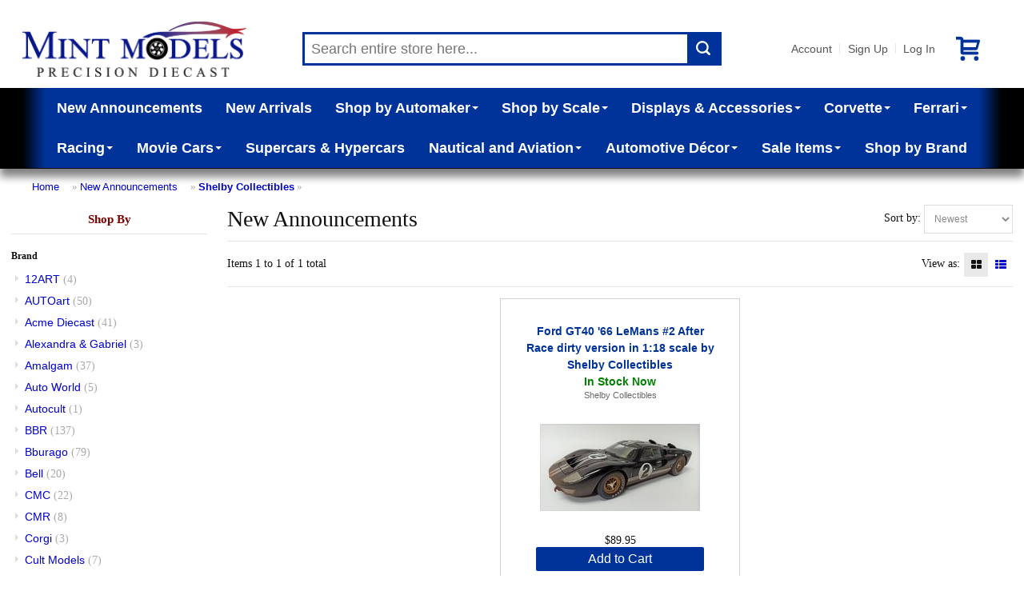

--- FILE ---
content_type: text/html; charset=UTF-8
request_url: https://mintmodels.com/index.php?manufacturer_id=80&sort=newest&category_id=2&page=1
body_size: 8735
content:
<!DOCTYPE html>
<html dir="LTR" lang="en">
<head>
<meta http-equiv="Content-Type" content="text/html; charset=utf-8">
<meta http-equiv="Content-Language" content="en-us">
<link rel="canonical" href="https://www.mintmodels.com/index.php?category_id=2&page=1" />
<meta name="viewport" content="width=device-width">
<meta name="classification" content="">
<meta name="generator" content="Chondrion">
<meta name="keywords" content="Shelby Collectibles, ">
<base href="https://mintmodels.com/" />
<title>Shelby Collectibles - Mint Models</title>
<link rel="search" type="application/opensearchdescription+xml" href="/opensearch.php" title="Mint Models" />
<link href='//fonts.googleapis.com/css?family=Francois+One:400&amp;subset=latin' rel='stylesheet' type='text/css'>

<link rel="stylesheet" type="text/css" href="/master.css">
<link rel="stylesheet" type="text/css" href="/stylesheet.php">

<script src="//code.jquery.com/jquery-3.6.3.min.js"></script>
<script src="//cdn.jsdelivr.net/gh/mgalante/jquery.redirect@master/jquery.redirect.js"></script>
<script type="text/javascript" src="https://cdn.jsdelivr.net/gh/jaxon-php/jaxon-js@3.3/dist/jaxon.core.min.js"  charset="UTF-8"></script>


<script src="/common.js.php"></script>

<script>
	window.dataLayer = window.dataLayer || [];
</script>
<!-- Google Tag Manager -->
<script>(function(w,d,s,l,i){w[l]=w[l]||[];w[l].push({'gtm.start':
new Date().getTime(),event:'gtm.js'});var f=d.getElementsByTagName(s)[0],
j=d.createElement(s),dl=l!='dataLayer'?'&l='+l:'';j.async=true;j.src=
'https://www.googletagmanager.com/gtm.js?id='+i+dl;f.parentNode.insertBefore(j,f);
})(window,document,'script','dataLayer','GTM-KZFNTR9S');</script>
<!-- End Google Tag Manager -->
<!-- Google tag (gtag.js) -->
<script async src="https://www.googletagmanager.com/gtag/js?id=G-N08S1S72PS"></script>
<script>
	/* Global tag (gtag.js) */
	function gtag(){dataLayer.push(arguments);}
	gtag('js', new Date());
	gtag('config', 'G-N08S1S72PS');
	console.debug(dataLayer);
</script>
	
<meta name="google-site-verification" content="jzJcW0V48JO24NZIUbxPRa5XE9JUfi5DZvvvwB5a9og" /></head>

<body>
<noscript><img src="//bat.bing.com/action/0?ti=5845538&Ver=2" height="0" width="0" style="display:none; visibility: hidden;" /></noscript>
	<!-- Google Tag Manager (noscript) -->
	<noscript><iframe src="https://www.googletagmanager.com/ns.html?id=GTM-KZFNTR9S" height="0" width="0" style="display:none; visibility:hidden"></iframe></noscript>
	<!-- End Google Tag Manager (noscript) -->
	<div id="fb-root"></div>
	<script>(function(d, s, id) {
	  var js, fjs = d.getElementsByTagName(s)[0];
	  if (d.getElementById(id)) return;
	  js = d.createElement(s); js.id = id;
	  js.src = "//connect.facebook.net/en_US/all.js#xfbml=1";
	  fjs.parentNode.insertBefore(js, fjs);
	}(document, 'script', 'facebook-jssdk'));</script>

<div id="washout"></div>
<div ID="messages"></div>

<noscript>
	<div style="border: 3px solid red; color: red; margin: 5px; padding: 3px; background-color: white; font-weight: bold; text-align: center;" class="main">
		It appears that your web browser doesn't support JavaScript or JavaScript is disabled.  You must enable JavaScript or upgrade to a newer web browser to shop at our online store.  If you continue to have trouble, please contact customer service to place an order for you.
	</div>
</noscript>


<header>

<div id="header_main">
	<div id="header_logo">
		<a href="/"><img src="https://cdn.chondrion.com/mint_models/26fb503990715a7f9ca2d2e862d07cd8" alt="Mint Models"></a>	</div>
	<div id="header_search">
		<div id="search_box">
			<form name="quick_find" action="/index.php" method="GET">
			<input type="text" id="search_keywords" name="keywords" placeholder="Search entire store here..." maxlength="128" value="">
			<button type="submit" id="search_submit"></button>
			<div id="live_search_results" style="height: 100px;"><span style="font-style: italic;">Searching...</span></div>
			</form>
		</div>
	</div>
	<div id="header_account_links">
		<a href="/account.php">Account</a>|<a href="#" onClick="show_update_form('sign_in_div'); document.sign_in_form.email_address.focus(); return false;">Sign Up</a>|<a href="#" onClick="show_update_form('sign_in_div'); document.sign_in_form.email_address.focus(); return false;">Log In</a><a href="/shopping_cart.php" id="buy_stored_value_link"><img src="/images/icons/redeem.svg" alt="gift card" title="buy e-gift certificate" style="vertical-align: middle;"></a><a href="/shopping_cart.php" class="icon" id="shopping_cart_icon"><span class="carrot">&nbsp;</span></a>	</div>
</div>

<div id="header_categories">
<div id="category_nav_2"><a href="/index.php?category_id=2">New Announcements</a></div><div id="category_nav_1"><a href="/index.php?category_id=1">New Arrivals</a></div><div id="category_nav_3" onMouseOver="document.getElementById('category3_subs').className='subcategory_pulldown_multi';" onMouseOut="document.getElementById('category3_subs').className='subcategory_pulldown';"><div class="subcategory_pulldown" id="category3_subs"><div><h4><a href="/index.php?category_id=21">Abarth</a></h4></div><div><h4><a href="/index.php?category_id=22">Acura</a></h4></div><div><h4><a href="/index.php?category_id=24">Alfa Romeo</a></h4></div><div><h4><a href="/index.php?category_id=27">Alpine</a></h4></div><div><h4><a href="/index.php?category_id=29">AMC</a></h4></div><div><h4><a href="/index.php?category_id=31">Aston Martin</a></h4></div><div><h4><a href="/index.php?category_id=32">Auburn</a></h4></div><div><h4><a href="/index.php?category_id=33">Audi</a></h4></div><div><h4><a href="/index.php?category_id=34">Austin</a></h4></div><div><h4><a href="/index.php?category_id=35">Austin Healey</a></h4></div><div><h4><a href="/index.php?category_id=36">Auto Union</a></h4></div><div><h4><a href="/index.php?category_id=39">Batmobile</a></h4></div><div><h4><a href="/index.php?category_id=41">Bentley</a></h4></div><div><h4><a href="/index.php?category_id=42">Bizzarrini</a></h4></div><div><h4><a href="/index.php?category_id=43">BMW</a></h4></div><div><h4><a href="/index.php?category_id=44">Brabham-Repco</a></h4></div><div><h4><a href="/index.php?category_id=45">Brabus</a></h4></div><div><h4><a href="/index.php?category_id=48">British Racing Motors</a></h4></div><div><h4><a href="/index.php?category_id=49">BRM</a></h4></div><div><h4><a href="/index.php?category_id=51">Bugatti</a></h4></div><div><h4><a href="/index.php?category_id=52">Buick</a></h4></div><div><h4><a href="/index.php?category_id=64">Cadillac</a></h4></div><div><h4><a href="/index.php?category_id=67">Chevrolet</a></h4></div><div><h4><a href="/index.php?category_id=68">Chrysler</a></h4></div><div><h4><a href="/index.php?category_id=69">Citroen</a></h4></div><div><h4><a href="/index.php?category_id=719">Construction</a></h4></div><div><h4><a href="/index.php?category_id=71">Cord</a></h4></div><div><h4><a href="/index.php?category_id=716">Corvette</a></h4></div><div><h4><a href="/index.php?category_id=73">Daimler</a></h4></div><div><h4><a href="/index.php?category_id=76">Delage</a></h4></div><div><h4><a href="/index.php?category_id=77">Delahaye</a></h4></div><div><h4><a href="/index.php?category_id=78">Delorean</a></h4></div><div><h4><a href="/index.php?category_id=79">DeSoto</a></h4></div><div><h4><a href="/index.php?category_id=80">DeTomaso</a></h4></div><div><h4><a href="/index.php?category_id=82">Dodge</a></h4></div><div><h4><a href="/index.php?category_id=84">Dragster</a></h4></div><div><h4><a href="/index.php?category_id=85">Dual-Ghia</a></h4></div><div><h4><a href="/index.php?category_id=87">Ducati</a></h4></div><div><h4><a href="/index.php?category_id=88">Duesenberg</a></h4></div><div><h4><a href="/index.php?category_id=90">Eagle</a></h4></div><div><h4><a href="/index.php?category_id=92">Farm & Tractors</a></h4><ul><li><a href="/index.php?category_id=26">Allis-Chalmers</a></li><li><a href="/index.php?category_id=81">Deutz</a></li><li><a href="/index.php?category_id=112">Hanomag</a></li><li><a href="/index.php?category_id=132">John Deere</a></li><li><a href="/index.php?category_id=137">Kubota</a></li></ul></div><div><h4><a href="/index.php?category_id=715">Ferrari</a></h4></div><div><h4><a href="/index.php?category_id=94">Fiat</a></h4></div><div><h4><a href="/index.php?category_id=95">Fire and Rescue</a></h4></div><div><h4><a href="/index.php?category_id=97">Ford</a></h4></div><div><h4><a href="/index.php?category_id=102">Gasser</a></h4></div><div><h4><a href="/index.php?category_id=106">GM</a></h4></div><div><h4><a href="/index.php?category_id=107">GMC Van</a></h4></div><div><h4><a href="/index.php?category_id=116">Hennessey</a></h4></div><div><h4><a href="/index.php?category_id=117">Hispano Suiza</a></h4></div><div><h4><a href="/index.php?category_id=118">Honda</a></h4></div><div><h4><a href="/index.php?category_id=119">Horch</a></h4></div><div><h4><a href="/index.php?category_id=120">Hot Rod</a></h4></div><div><h4><a href="/index.php?category_id=121">Hudson</a></h4></div><div><h4><a href="/index.php?category_id=123">Infiniti</a></h4></div><div><h4><a href="/index.php?category_id=128">Isotta Fraschini</a></h4></div><div><h4><a href="/index.php?category_id=129">Jaguar</a></h4></div><div><h4><a href="/index.php?category_id=130">Jeep</a></h4></div><div><h4><a href="/index.php?category_id=134">Kaiser</a></h4></div><div><h4><a href="/index.php?category_id=136">Koenigsegg</a></h4></div><div><h4><a href="/index.php?category_id=138">Lamborghini</a></h4></div><div><h4><a href="/index.php?category_id=139">Lancia</a></h4></div><div><h4><a href="/index.php?category_id=140">Land Rover</a></h4></div><div><h4><a href="/index.php?category_id=141">Land Speed Records</a></h4></div><div><h4><a href="/index.php?category_id=142">Lexus</a></h4></div><div><h4><a href="/index.php?category_id=143">Ligier</a></h4></div><div><h4><a href="/index.php?category_id=144">Lincoln</a></h4></div><div><h4><a href="/index.php?category_id=145">Lola</a></h4></div><div><h4><a href="/index.php?category_id=146">Lotus</a></h4></div><div><h4><a href="/index.php?category_id=148">March</a></h4></div><div><h4><a href="/index.php?category_id=151">Maserati</a></h4></div><div><h4><a href="/index.php?category_id=152">Matra</a></h4></div><div><h4><a href="/index.php?category_id=153">Maybach</a></h4></div><div><h4><a href="/index.php?category_id=154">Mazda</a></h4></div><div><h4><a href="/index.php?category_id=155">McLaren</a></h4></div><div><h4><a href="/index.php?category_id=156">Mercedes-Benz</a></h4></div><div><h4><a href="/index.php?category_id=157">Mercury</a></h4></div><div><h4><a href="/index.php?category_id=158">MG</a></h4></div><div><h4><a href="/index.php?category_id=161">Mini</a></h4></div><div><h4><a href="/index.php?category_id=162">Mini Cooper</a></h4></div><div><h4><a href="/index.php?category_id=20">Motorcycles</a></h4><ul><li><a href="/index.php?category_id=714">Harley-Davidson</a></li><li><a href="/index.php?category_id=135">Kawasaki</a></li><li><a href="/index.php?category_id=170">Norton</a></li><li><a href="/index.php?category_id=211">Suzuki</a></li><li><a href="/index.php?category_id=220">Triumph</a></li><li><a href="/index.php?category_id=226">Vespa</a></li><li><a href="/index.php?category_id=234">Yamaha</a></li></ul></div><div><h4><a href="/index.php?category_id=166">Mustang</a></h4></div><div><h4><a href="/index.php?category_id=168">Nissan</a></h4></div><div><h4><a href="/index.php?category_id=172">Oldsmobile</a></h4></div><div><h4><a href="/index.php?category_id=173">Opel</a></h4></div><div><h4><a href="/index.php?category_id=683">Other Automakers</a></h4><ul><li><a href="/index.php?category_id=23">Aero Minor</a></li><li><a href="/index.php?category_id=38">Bac Mono</a></li><li><a href="/index.php?category_id=40">Benetton</a></li><li><a href="/index.php?category_id=47">Bristol</a></li><li><a href="/index.php?category_id=50">Bucciali</a></li><li><a href="/index.php?category_id=83">Dome</a></li><li><a href="/index.php?category_id=86">Dubonnet</a></li><li><a href="/index.php?category_id=89">Duryea</a></li><li><a href="/index.php?category_id=96">Fitch</a></li><li><a href="/index.php?category_id=100">Formula One</a></li><li><a href="/index.php?category_id=103">Gemballa Mirage</a></li><li><a href="/index.php?category_id=104">Glaspar</a></li><li><a href="/index.php?category_id=105">Glickenhaus</a></li><li><a href="/index.php?category_id=108">Golden Arrow</a></li><li><a href="/index.php?category_id=109">Gordon</a></li><li><a href="/index.php?category_id=110">Griffith</a></li><li><a href="/index.php?category_id=111">Gumpert Apollo</a></li><li><a href="/index.php?category_id=115">Helmet</a></li><li><a href="/index.php?category_id=125">International Trucks</a></li><li><a href="/index.php?category_id=133">Jordan</a></li><li><a href="/index.php?category_id=147">Lykan Hypersport</a></li><li><a href="/index.php?category_id=149">Marcos</a></li><li><a href="/index.php?category_id=150">Marmon Wasp</a></li><li><a href="/index.php?category_id=247">Muscle Cars</a></li><li><a href="/index.php?category_id=169">Noble</a></li><li><a href="/index.php?category_id=171">NSU</a></li><li><a href="/index.php?category_id=179">Pegaso</a></li><li><a href="/index.php?category_id=180">Pescarolo</a></li><li><a href="/index.php?category_id=187">Red Bull Racing</a></li><li><a href="/index.php?category_id=189">Riley</a></li><li><a href="/index.php?category_id=193">Saleen</a></li><li><a href="/index.php?category_id=194">Saturn</a></li><li><a href="/index.php?category_id=195">Scion</a></li><li><a href="/index.php?category_id=198">Siata</a></li><li><a href="/index.php?category_id=199">Simca</a></li><li><a href="/index.php?category_id=200">Smart</a></li><li><a href="/index.php?category_id=202">Spyker</a></li><li><a href="/index.php?category_id=203">Squire</a></li><li><a href="/index.php?category_id=204">SSC</a></li><li><a href="/index.php?category_id=205">Stratos</a></li><li><a href="/index.php?category_id=213">Tanker</a></li><li><a href="/index.php?category_id=214">Tatra</a></li><li><a href="/index.php?category_id=215">Thomas Flyer</a></li><li><a href="/index.php?category_id=216">Timbs</a></li><li><a href="/index.php?category_id=231">Wanderer</a></li><li><a href="/index.php?category_id=232">Williams-Renault</a></li><li><a href="/index.php?category_id=233">Willys</a></li></ul></div><div><h4><a href="/index.php?category_id=174">Packard</a></h4></div><div><h4><a href="/index.php?category_id=175">Pagani</a></h4></div><div><h4><a href="/index.php?category_id=177">Pantera</a></h4></div><div><h4><a href="/index.php?category_id=181">Peugeot</a></h4></div><div><h4><a href="/index.php?category_id=182">Pierce Arrow</a></h4></div><div><h4><a href="/index.php?category_id=183">Plymouth</a></h4></div><div><h4><a href="/index.php?category_id=712">Police Cars</a></h4></div><div><h4><a href="/index.php?category_id=184">Pontiac</a></h4></div><div><h4><a href="/index.php?category_id=185">Porsche</a></h4></div><div><h4><a href="/index.php?category_id=186">Range Rover</a></h4></div><div><h4><a href="/index.php?category_id=188">Renault</a></h4></div><div><h4><a href="/index.php?category_id=190">Rolls Royce</a></h4></div><div><h4><a href="/index.php?category_id=191">Rover</a></h4></div><div><h4><a href="/index.php?category_id=196">Shadow</a></h4></div><div><h4><a href="/index.php?category_id=197">Shelby</a></h4></div><div><h4><a href="/index.php?category_id=206">Studebaker</a></h4></div><div><h4><a href="/index.php?category_id=207">Stutz</a></h4></div><div><h4><a href="/index.php?category_id=208">Subaru</a></h4></div><div><h4><a href="/index.php?category_id=209">Sunbeam</a></h4></div><div><h4><a href="/index.php?category_id=210">Surtees</a></h4></div><div><h4><a href="/index.php?category_id=212">Talbot Lago</a></h4></div><div><h4><a href="/index.php?category_id=699">Tesla</a></h4></div><div><h4><a href="/index.php?category_id=217">Toyota</a></h4></div><div><h4><a href="/index.php?category_id=219">Transporter</a></h4></div><div><h4><a href="/index.php?category_id=221">Trucks and Tractor Trailers</a></h4><ul><li><a href="/index.php?category_id=746">Freightliner</a></li><li><a href="/index.php?category_id=744">International</a></li><li><a href="/index.php?category_id=747">Kenworth</a></li><li><a href="/index.php?category_id=743">Peterbilt</a></li><li><a href="/index.php?category_id=745">Wester Star</a></li></ul></div><div><h4><a href="/index.php?category_id=222">Tucker</a></h4></div><div><h4><a href="/index.php?category_id=224">Tyrrell</a></h4></div><div><h4><a href="/index.php?category_id=227">Victress</a></h4></div><div><h4><a href="/index.php?category_id=228">Voison</a></h4></div><div><h4><a href="/index.php?category_id=229">Volkswagen</a></h4></div><div><h4><a href="/index.php?category_id=230">Volvo</a></h4></div></div><a href="/index.php?category_id=3">Shop by Automaker<span class="carrot">&nbsp;</span></a></div><div id="category_nav_676" onMouseOver="document.getElementById('category676_subs').className='subcategory_pulldown_single';" style="position: relative; " onMouseOut="document.getElementById('category676_subs').className='subcategory_pulldown';"><div class="subcategory_pulldown" id="category676_subs"><a href="/index.php?category_id=678">1:43 Scale</a><a href="/index.php?category_id=679">1:24 Scale</a><a href="/index.php?category_id=680">1:18 Scale</a><a href="/index.php?category_id=681">1:12 Scale</a><a href="/index.php?category_id=682">1:8 Scale</a><a href="/index.php?category_id=709">1:64 Scale</a></div><a href="/index.php?category_id=676">Shop by Scale<span class="carrot">&nbsp;</span></a></div><div id="category_nav_8" onMouseOver="document.getElementById('category8_subs').className='subcategory_pulldown_multi';" onMouseOut="document.getElementById('category8_subs').className='subcategory_pulldown';"><div class="subcategory_pulldown" id="category8_subs"><div><h4><a href="/index.php?category_id=18">Accessories</a></h4></div><div><h4><a href="/index.php?category_id=692">Model Car Displays</a></h4></div><div><h4><a href="/index.php?category_id=700">Other Display Cases</a></h4><ul><li><a href="/index.php?category_id=701">Sports Memorabilia</a></li><li><a href="/index.php?category_id=702">Military</a></li><li><a href="/index.php?category_id=703">Coins and Pins</a></li></ul></div><div><h4><a href="/index.php?category_id=750">Figurines</a></h4></div></div><a href="/index.php?category_id=8">Displays & Accessories<span class="carrot">&nbsp;</span></a></div><div id="category_nav_5" onMouseOver="document.getElementById('category5_subs').className='subcategory_pulldown_single';" style="position: relative; " onMouseOut="document.getElementById('category5_subs').className='subcategory_pulldown';"><div class="subcategory_pulldown" id="category5_subs"><a href="/index.php?category_id=54">C1 1953 - 1962</a><a href="/index.php?category_id=55">C2 1963 - 1967</a><a href="/index.php?category_id=56">C3 1968 - 1982</a><a href="/index.php?category_id=57">C4 1984 - 1996</a><a href="/index.php?category_id=58">C5 1997 - 2004</a><a href="/index.php?category_id=59">C6 2005 - 2013</a><a href="/index.php?category_id=60">C7 2014 - 2019</a><a href="/index.php?category_id=62">C7.R</a><a href="/index.php?category_id=61">C8 2020 -</a><a href="/index.php?category_id=63">C8.R</a></div><a href="/index.php?category_id=5">Corvette<span class="carrot">&nbsp;</span></a></div><div id="category_nav_6" onMouseOver="document.getElementById('category6_subs').className='subcategory_pulldown_single';" style="position: relative; " onMouseOut="document.getElementById('category6_subs').className='subcategory_pulldown';"><div class="subcategory_pulldown" id="category6_subs"><a href="/index.php?category_id=93">Racing</a><a href="/index.php?category_id=235">Street Cars</a></div><a href="/index.php?category_id=6">Ferrari<span class="carrot">&nbsp;</span></a></div><div id="category_nav_9" onMouseOver="document.getElementById('category9_subs').className='subcategory_pulldown_multi';" onMouseOut="document.getElementById('category9_subs').className='subcategory_pulldown';"><div class="subcategory_pulldown" id="category9_subs"><div><h4><a href="/index.php?category_id=713">Can-Am Series</a></h4></div><div><h4><a href="/index.php?category_id=741">Daytona</a></h4></div><div><h4><a href="/index.php?category_id=14">Daytona Winners</a></h4></div><div><h4><a href="/index.php?category_id=11">Formula One</a></h4><ul><li><a href="/index.php?category_id=734">F1 Helmets</a></li></ul></div><div><h4><a href="/index.php?category_id=742">Gassers</a></h4></div><div><h4><a href="/index.php?category_id=739">IMSA</a></h4></div><div><h4><a href="/index.php?category_id=16">Indy 500 Winners</a></h4></div><div><h4><a href="/index.php?category_id=15">Indy Cars</a></h4></div><div><h4><a href="/index.php?category_id=17">Le Mans Series</a></h4></div><div><h4><a href="/index.php?category_id=12">Le Mans Winners</a></h4></div><div><h4><a href="/index.php?category_id=740">Sebring</a></h4></div><div><h4><a href="/index.php?category_id=13">Sebring Winners</a></h4></div><div><h4><a href="/index.php?category_id=730">Sprint Cars</a></h4></div></div><a href="/index.php?category_id=9">Racing<span class="carrot">&nbsp;</span></a></div><div id="category_nav_7" onMouseOver="document.getElementById('category7_subs').className='subcategory_pulldown_single';" style="position: relative; " onMouseOut="document.getElementById('category7_subs').className='subcategory_pulldown';"><div class="subcategory_pulldown" id="category7_subs"><a href="/index.php?category_id=698">More T.V. & Movie Cars</a><a href="/index.php?category_id=726">Back To The Future</a><a href="/index.php?category_id=725">BATMAN</a><a href="/index.php?category_id=691">Christine</a><a href="/index.php?category_id=728">Drive To Survive</a><a href="/index.php?category_id=749">Ferrari Movie 2023</a><a href="/index.php?category_id=98">Ford v. Ferrari</a><a href="/index.php?category_id=689">Gone in 60 Seconds</a><a href="/index.php?category_id=690">James Bond</a><a href="/index.php?category_id=717">John Wick</a><a href="/index.php?category_id=688">Mad Max</a><a href="/index.php?category_id=684">Smokey and the Bandit</a><a href="/index.php?category_id=727">Speed Racer</a><a href="/index.php?category_id=686">Steve McQueen Movies</a><a href="/index.php?category_id=718">Terminator</a><a href="/index.php?category_id=729">The Munsters</a></div><a href="/index.php?category_id=7">Movie Cars<span class="carrot">&nbsp;</span></a></div><div id="category_nav_677"><a href="/index.php?category_id=677">Supercars & Hypercars</a></div><div id="category_nav_10" onMouseOver="document.getElementById('category10_subs').className='subcategory_pulldown_single';" style="position: relative; " onMouseOut="document.getElementById('category10_subs').className='subcategory_pulldown';"><div class="subcategory_pulldown" id="category10_subs"><a href="/index.php?category_id=236">Airplane</a><a href="/index.php?category_id=724">Globes</a><a href="/index.php?category_id=723">Instruments</a><a href="/index.php?category_id=722">Nautical Gifts</a><a href="/index.php?category_id=721">Ship & Boats</a></div><a href="/index.php?category_id=10">Nautical and Aviation<span class="carrot">&nbsp;</span></a></div><div id="category_nav_735" onMouseOver="document.getElementById('category735_subs').className='subcategory_pulldown_single';" style="position: relative; " onMouseOut="document.getElementById('category735_subs').className='subcategory_pulldown';"><div class="subcategory_pulldown" id="category735_subs"><a href="/index.php?category_id=737">Furniture</a><a href="/index.php?category_id=748">Ride-On Luxury Cars</a><a href="/index.php?category_id=738">Tabletop</a><a href="/index.php?category_id=751">Torque Treasures</a><a href="/index.php?category_id=736">Wall Art</a></div><a href="/index.php?category_id=735">Automotive Décor<span class="carrot">&nbsp;</span></a></div><div id="category_nav_710" onMouseOver="document.getElementById('category710_subs').className='subcategory_pulldown_single';" style="position: relative; " onMouseOut="document.getElementById('category710_subs').className='subcategory_pulldown';"><div class="subcategory_pulldown" id="category710_subs"><a href="/index.php?category_id=733">DOORBUSTERS</a></div><a href="/index.php?category_id=710">Sale Items<span class="carrot">&nbsp;</span></a></div><div id="category_nav_731"><a href="/index.php?category_id=731">Hot Holiday Gifts</a></div><div id="category_nav_711"><a href="/index.php?category_id=711">The Vault</a></div><div id="shop_by_brand"><a href="/brands.php">Shop by Brand</a></div></div>

	<div id="header_breadcrumbs">
		<a href="/" class="headerNavigation">Home</a> &raquo; <a href="/index.php?category_id=2" class="headerNavigation">New Announcements</a> &raquo; <a href="/index.php?manufacturer_id=80" class="headerNavigation">Shelby Collectibles</a> &raquo; 	</div>

</header>

<main id="main">

		<div class="listing">
						<div class="sidebar">
				<div class="ContentBox" id="BoxShopBy"><div class="ContentBoxHeading" id="BoxShopBy_title">Shop By</div><div class="ContentBoxBody" id="BoxShopBy_body"><div class="box_section_heading">Brand</div><ul><li><a href="/index.php?manufacturer_id=1&amp;sort=newest&amp;category_id=2&amp;page=1">12ART</a>&nbsp;<span class="count">(4)</span></li><li><a href="/index.php?manufacturer_id=10&amp;sort=newest&amp;category_id=2&amp;page=1">AUTOart</a>&nbsp;<span class="count">(50)</span></li><li><a href="/index.php?manufacturer_id=3&amp;sort=newest&amp;category_id=2&amp;page=1">Acme Diecast</a>&nbsp;<span class="count">(41)</span></li><li><a href="/index.php?manufacturer_id=158&amp;sort=newest&amp;category_id=2&amp;page=1">Alexandra & Gabriel</a>&nbsp;<span class="count">(3)</span></li><li><a href="/index.php?manufacturer_id=6&amp;sort=newest&amp;category_id=2&amp;page=1">Amalgam</a>&nbsp;<span class="count">(37)</span></li><li><a href="/index.php?manufacturer_id=9&amp;sort=newest&amp;category_id=2&amp;page=1">Auto World</a>&nbsp;<span class="count">(5)</span></li><li><a href="/index.php?manufacturer_id=11&amp;sort=newest&amp;category_id=2&amp;page=1">Autocult</a>&nbsp;<span class="count">(1)</span></li><li><a href="/index.php?manufacturer_id=14&amp;sort=newest&amp;category_id=2&amp;page=1">BBR</a>&nbsp;<span class="count">(137)</span></li><li><a href="/index.php?manufacturer_id=15&amp;sort=newest&amp;category_id=2&amp;page=1">Bburago</a>&nbsp;<span class="count">(79)</span></li><li><a href="/index.php?manufacturer_id=115&amp;sort=newest&amp;category_id=2&amp;page=1">Bell</a>&nbsp;<span class="count">(20)</span></li><li><a href="/index.php?manufacturer_id=20&amp;sort=newest&amp;category_id=2&amp;page=1">CMC</a>&nbsp;<span class="count">(22)</span></li><li><a href="/index.php?manufacturer_id=22&amp;sort=newest&amp;category_id=2&amp;page=1">CMR</a>&nbsp;<span class="count">(8)</span></li><li><a href="/index.php?manufacturer_id=161&amp;sort=newest&amp;category_id=2&amp;page=1">Corgi</a>&nbsp;<span class="count">(3)</span></li><li><a href="/index.php?manufacturer_id=23&amp;sort=newest&amp;category_id=2&amp;page=1">Cult Models</a>&nbsp;<span class="count">(7)</span></li><li><a href="/index.php?manufacturer_id=26&amp;sort=newest&amp;category_id=2&amp;page=1">Diecast Masters</a>&nbsp;<span class="count">(2)</span></li><li><a href="/index.php?manufacturer_id=30&amp;sort=newest&amp;category_id=2&amp;page=1">Esval Models</a>&nbsp;<span class="count">(123)</span></li><li><a href="/index.php?manufacturer_id=60&amp;sort=newest&amp;category_id=2&amp;page=1">Fine Scale Models</a>&nbsp;<span class="count">(21)</span></li><li><a href="/index.php?manufacturer_id=35&amp;sort=newest&amp;category_id=2&amp;page=1">GLM</a>&nbsp;<span class="count">(6)</span></li><li><a href="/index.php?manufacturer_id=36&amp;sort=newest&amp;category_id=2&amp;page=1">GMP Diecast Models</a>&nbsp;<span class="count">(9)</span></li><li><a href="/index.php?manufacturer_id=38&amp;sort=newest&amp;category_id=2&amp;page=1">GP Replicas</a>&nbsp;<span class="count">(66)</span></li><li><a href="/index.php?manufacturer_id=40&amp;sort=newest&amp;category_id=2&amp;page=1">GT Spirit</a>&nbsp;<span class="count">(123)</span></li><li><a href="/index.php?manufacturer_id=37&amp;sort=newest&amp;category_id=2&amp;page=1">Goldvarg Collection</a>&nbsp;<span class="count">(10)</span></li><li><a href="/index.php?manufacturer_id=39&amp;sort=newest&amp;category_id=2&amp;page=1">Greenlight</a>&nbsp;<span class="count">(21)</span></li><li><a href="/index.php?manufacturer_id=42&amp;sort=newest&amp;category_id=2&amp;page=1">Highway 61</a>&nbsp;<span class="count">(1)</span></li><li><a href="/index.php?manufacturer_id=43&amp;sort=newest&amp;category_id=2&amp;page=1">Hobby Master</a>&nbsp;<span class="count">(49)</span></li><li><a href="/index.php?manufacturer_id=45&amp;sort=newest&amp;category_id=2&amp;page=1">IXO</a>&nbsp;<span class="count">(67)</span></li><li><a href="/index.php?manufacturer_id=160&amp;sort=newest&amp;category_id=2&amp;page=1">Ignition Model</a>&nbsp;<span class="count">(1)</span></li><li><a href="/index.php?manufacturer_id=46&amp;sort=newest&amp;category_id=2&amp;page=1">KK Diecast</a>&nbsp;<span class="count">(98)</span></li><li><a href="/index.php?manufacturer_id=139&amp;sort=newest&amp;category_id=2&amp;page=1">Kess</a>&nbsp;<span class="count">(1)</span></li><li><a href="/index.php?manufacturer_id=47&amp;sort=newest&amp;category_id=2&amp;page=1">Kyosho Diecast Models</a>&nbsp;<span class="count">(14)</span></li><li><a href="/index.php?manufacturer_id=50&amp;sort=newest&amp;category_id=2&amp;page=1">LS Collectibles</a>&nbsp;<span class="count">(19)</span></li><li><a href="/index.php?manufacturer_id=49&amp;sort=newest&amp;category_id=2&amp;page=1">Looksmart</a>&nbsp;<span class="count">(51)</span></li><li><a href="/index.php?manufacturer_id=56&amp;sort=newest&amp;category_id=2&amp;page=1">MCG</a>&nbsp;<span class="count">(11)</span></li><li><a href="/index.php?manufacturer_id=62&amp;sort=newest&amp;category_id=2&amp;page=1">MR Collection</a>&nbsp;<span class="count">(31)</span></li><li><a href="/index.php?manufacturer_id=51&amp;sort=newest&amp;category_id=2&amp;page=1">Maisto</a>&nbsp;<span class="count">(1)</span></li><li><a href="/index.php?manufacturer_id=52&amp;sort=newest&amp;category_id=2&amp;page=1">Matrix</a>&nbsp;<span class="count">(6)</span></li><li><a href="/index.php?manufacturer_id=144&amp;sort=newest&amp;category_id=2&amp;page=1">Maxima</a>&nbsp;<span class="count">(23)</span></li><li><a href="/index.php?manufacturer_id=113&amp;sort=newest&amp;category_id=2&amp;page=1">Mini GT</a>&nbsp;<span class="count">(3)</span></li><li><a href="/index.php?manufacturer_id=58&amp;sort=newest&amp;category_id=2&amp;page=1">Minichamps</a>&nbsp;<span class="count">(182)</span></li><li><a href="/index.php?manufacturer_id=157&amp;sort=newest&amp;category_id=2&amp;page=1">Mitica</a>&nbsp;<span class="count">(5)</span></li><li><a href="/index.php?manufacturer_id=61&amp;sort=newest&amp;category_id=2&amp;page=1">Motor City Classics</a>&nbsp;<span class="count">(13)</span></li><li><a href="/index.php?manufacturer_id=66&amp;sort=newest&amp;category_id=2&amp;page=1">Norev</a>&nbsp;<span class="count">(81)</span></li><li><a href="/index.php?manufacturer_id=67&amp;sort=newest&amp;category_id=2&amp;page=1">Old Modern Handicrafts</a>&nbsp;<span class="count">(3)</span></li><li><a href="/index.php?manufacturer_id=68&amp;sort=newest&amp;category_id=2&amp;page=1">Otto Mobile</a>&nbsp;<span class="count">(4)</span></li><li><a href="/index.php?manufacturer_id=156&amp;sort=newest&amp;category_id=2&amp;page=1">POLISTIL</a>&nbsp;<span class="count">(10)</span></li><li><a href="/index.php?manufacturer_id=146&amp;sort=newest&amp;category_id=2&amp;page=1">Pocher</a>&nbsp;<span class="count">(1)</span></li><li><a href="/index.php?manufacturer_id=71&amp;sort=newest&amp;category_id=2&amp;page=1">Premium Classixx</a>&nbsp;<span class="count">(2)</span></li><li><a href="/index.php?manufacturer_id=75&amp;sort=newest&amp;category_id=2&amp;page=1">Real Art Replicas</a>&nbsp;<span class="count">(2)</span></li><li><a href="/index.php?manufacturer_id=79&amp;sort=newest&amp;category_id=2&amp;page=1">Schuco</a>&nbsp;<span class="count">(20)</span></li><li><span class="current">Shelby Collectibles</span>&nbsp;<span class="count">(1)</span></li><li><a href="/index.php?manufacturer_id=81&amp;sort=newest&amp;category_id=2&amp;page=1">Solido</a>&nbsp;<span class="count">(73)</span></li><li><a href="/index.php?manufacturer_id=82&amp;sort=newest&amp;category_id=2&amp;page=1">Spark</a>&nbsp;<span class="count">(376)</span></li><li><a href="/index.php?manufacturer_id=103&amp;sort=newest&amp;category_id=2&amp;page=1">Stamp Models</a>&nbsp;<span class="count">(15)</span></li><li><a href="/index.php?manufacturer_id=84&amp;sort=newest&amp;category_id=2&amp;page=1">Sun Star</a>&nbsp;<span class="count">(26)</span></li><li><a href="/index.php?manufacturer_id=85&amp;sort=newest&amp;category_id=2&amp;page=1">Tecnomodel</a>&nbsp;<span class="count">(162)</span></li><li><a href="/index.php?manufacturer_id=86&amp;sort=newest&amp;category_id=2&amp;page=1">Top Marques</a>&nbsp;<span class="count">(20)</span></li><li><a href="/index.php?manufacturer_id=87&amp;sort=newest&amp;category_id=2&amp;page=1">Topspeed</a>&nbsp;<span class="count">(73)</span></li><li><a href="/index.php?manufacturer_id=152&amp;sort=newest&amp;category_id=2&amp;page=1">Trofeu</a>&nbsp;<span class="count">(9)</span></li><li><a href="/index.php?manufacturer_id=89&amp;sort=newest&amp;category_id=2&amp;page=1">True Scale Miniatures</a>&nbsp;<span class="count">(119)</span></li><li><a href="/index.php?manufacturer_id=123&amp;sort=newest&amp;category_id=2&amp;page=1">WERK 83</a>&nbsp;<span class="count">(23)</span></li></ul></div></div>							</div>
			
			<div class="showcase">
				<div style="float: right">
					Sort by:
					<select name="sort" onChange="change_sorting($(this).val());">
					<option value="featured">Featured</option><option value="lowest price">Lowest Price</option><option value="highest price">Highest Price</option><option value="newest" selected>Newest</option>					</select>
				</div>
				<h2>New Announcements</h2>
				<div class="pagination_bar">
	<div class="pagination_items">
		Items 1 to 1 of 1 total
	</div>
	<div class="pagination_nav">
			</div>
	<div class="pagination_view">
		View as:
		<span class="pagination_view_icon_grid current"></span><a href="/index.php?manufacturer_id=80&amp;sort=newest&amp;category_id=2&amp;page=1&amp;product_listing_preference=list" class="pagination_view_icon_list"></a>	</div>
</div>

<div class="results">
<div class="product_listing_box_grid" onClick="document.location='/shelby-collectibles/ford-gt40-66-lemans-2-after-race-dirty-version-in-118-scale-by-shelby-collectibles/p/20781'" data-tags="instock"><div class="product_name">Ford GT40 '66 LeMans #2 After Race dirty version in 1:18 scale by Shelby Collectibles</div><div class="brand"><a href="/index.php?manufacturer_id=80">Shelby Collectibles</a></div><div class="thumbnail"><img src="https://cdn.chondrion.com/mint_models/c0522e5044648a72fd35828b8c62d22a" alt="" class="thumbnail"></div><div class="price">$89.95</div><div class="product_add_to_cart"><button type="button" onClick="document.location='/shopping_cart.php?action=add_item&amp;product_id=20781&amp;product_configuration_id=1000020747'">Add to Cart</button></div></div></div>

<div class="pagination_bar">
	<div class="pagination_nav">
			</div>
</div>
			</div>
		</div>
<script type="text/javascript"  charset="UTF-8">
/* <![CDATA[ */
try {
    if(typeof jaxon.config == undefined)
        jaxon.config = {};
}
catch(e) {
    jaxon = {};
    jaxon.config = {};
};

jaxon.config.requestURI = "/live_ajax_director.php";
jaxon.config.statusMessages = false;
jaxon.config.waitCursor = true;
jaxon.config.version = "Jaxon 3.8.0";
jaxon.config.defaultMode = "asynchronous";
jaxon.config.defaultMethod = "POST";
jaxon.config.responseType = "JSON";



jaxon_account_access = function() {
    return jaxon.request(
        { jxnfun: 'account_access' },
        { parameters: arguments }
    );
};
jaxon_forgot_password = function() {
    return jaxon.request(
        { jxnfun: 'forgot_password' },
        { parameters: arguments }
    );
};
jaxon_live_search = function() {
    return jaxon.request(
        { jxnfun: 'live_search' },
        { parameters: arguments }
    );
};




jaxon.dom.ready(function() {





    jaxon.command.handler.register("jquery", function(args) {
        jaxon.cmd.script.execute(args);
    });

    jaxon.command.handler.register("bags.set", function(args) {
        for (const bag in args.data) {
            jaxon.ajax.parameters.bags[bag] = args.data[bag];
        }
    });
});

/* ]]> */
</script>

<div id="sign_in_div" class="popup_container">
<div class="popup">
	<div style="position: absolute; right: 3px; top: 1px;">
		[<a href="javascript:hide_update_form('sign_in_div')">cancel</a>]
	</div>

	<form name="sign_in_form" ID="sign_in_form" method="POST" onSubmit="jaxon_account_access('sign_in', jaxon.getFormValues(this)); return false;">
	<h2>Log In or Register</h2>

	<table border="0" cellpadding="1" cellspacing="1" width="100%">
	<tr>
		<td class="fieldKey">Email Address:</td>
		<td><input type="email" name="email_address" autocomplete="email" size="40" tabindex="1" onChange="$(this).closest('FORM').find('A').css('pointer-events', '')" style="width: 100%;"></td>
		<td rowspan="3" align="center" valign="bottom"><input type="submit" value="Welcome"></td>
	</tr>
	<tr>
		<td class="fieldKey">Verify Email Address:</td>
		<td><input type="email" name="email_address_verify" autocomplete="email" size="40" tabindex="2" style="width: 100%;"></td>
	</tr>
	<tr valign="top">
		<td class="fieldKey">Password:</td>
		<td class="fieldValue"><input type="password" name="password" autocomplete="current-password" size="20" tabindex="3"> <a href="Javascript:" onClick="submit_forgot_password(event)">Forgot password?</a></td>
	</tr>
	</table>
	</form>
</div>
</div>

</main>

<footer>
<div style="background: white; text-align: center; font-weight: bold; font-style: italic; font-family: 'Times New Roman',serif; font-size: 18pt; line-height: 20pt; margin-bottom: 1rem;">
<h4><span style="color: #800000; font-size: 14pt;"><b><strong>Call <em>our quick o</em>rder line at (518) 783-1113 to place a phone order<br><br></strong></b></span></h4>
</div>
<div>
<table border="0" cellspacing="0" cellpadding="0" width="100%" style="width: 100%;"><colgroup> <col style="width: 33.3%;"> <col style="width: 33.3%;"> <col style="width: 33.3%;"> </colgroup>
<tbody>
<tr valign="top">
<td><img src="https://s3.us-east-2.amazonaws.com/images.chondrion.com/mint_models/26fb503990715a7f9ca2d2e862d07cd8" alt="Mint Models" id="logo"></td>
<td>
<h4><span style="font-size: 12pt;">Links</span></h4>
<ul>
<li><span style="font-size: 12pt;"><a href="/contact_us.php">Contact Us</a></span></li>
<li><span style="font-size: 12pt;"><a href="/shipping.php#returns">Returns</a></span></li>
<li><span style="font-size: 12pt;"><a href="/shipping.php">Shipping</a></span></li>
<li><span style="font-size: 12pt;"><a href="/privacy.php">Privacy Policy</a></span></li>
</ul>
</td>
<td>
<h4><span style="font-size: 12pt;">Contact Info</span></h4>
<div style="margin-bottom: 2em;">Mint Models<br>16 Walker Way, Ste 4<br>Albany, NY 12205</div>
<div>(518) 783-1113</div>
</td>
</tr>
</tbody>
</table>
</div>
<div>
<div style="position: absolute; top: 10px; right: 3%;"><img src="/images/payment/creditcards.gif" alt="Credit Cards"></div>
Copyright &copy; 2025 Mint Models. All rights reserved.</div>
<script>(function(w,d,t,r,u){var f,n,i;w[u]=w[u]||[],f=function(){var o={ti:"5845538", enableAutoSpaTracking: true};o.q=w[u],w[u]=new UET(o),w[u].push("pageLoad")},n=d.createElement(t),n.src=r,n.async=1,n.onload=n.onreadystatechange=function(){var s=this.readyState;s&&s!=="loaded"&&s!=="complete"||(f(),n.onload=n.onreadystatechange=null)},i=d.getElementsByTagName(t)[0],i.parentNode.insertBefore(n,i)})(window,document,"script","//bat.bing.com/bat.js","uetq");</script></footer>


</body>
</html>


--- FILE ---
content_type: text/css; charset=utf-8
request_url: https://mintmodels.com/stylesheet.php
body_size: 2545
content:
.MessageBox {
	border: 1px solid black;
	width: 40%;
	padding: 4px;
	position: fixed;
	left: 30%;
	top: 25%;
	opacity: 0.0;
	filter: alpha(opacity=0);
	font-family: Verdana, Arial, sans-serif;
	font-size: 11px;
	line-height: 1.5;
	color: white;
	box-shadow: 5px 5px 5px #888;
	-moz-box-shadow: 5px 5px 5px #888;
	-webkit-box-shadow: 5px 5px 5px #888;
	filter: progid:DXImageTransform.Microsoft.DropShadow(OffX=5, OffY=5, Color='#888');
}
.MessageBox.success {
	background-color: green;
}
.MessageBox.error {
	background-color: red;
}
.MessageBox.info {
	background-color: blue;
}


@import url('https://fonts.googleapis.com/css?family=Open+Sans&display=swap');

HTML {
	font-size: 14px;
}
BODY, DIV#product_description_container DIV#product_description {
	color: #111111;
	font-family: 'Times New Roman', serif;
	line-height: 1.5;
	font-size: inherit;
}
MAIN {
	padding-bottom: unset;
}
DIV#product_description_container DIV#product_description {
	font-family:  'Open Sans', Helvetica, sans-serif;
}

A {
	color: #0000CC;
	font-family:  'Open Sans', Helvetica, sans-serif;
	text-decoration: none;
}
A:hover {
	text-decoration: underline;
}
H1, H2, H3, H4, H5, H6 {
	font-family: 'Times New Roman', serif;
}
H1 {
	font-size: 28px;
}
MAIN H1, MAIN H2, MAIN H3, MAIN H4, MAIN H5, MAIN H6 {
	color: #111111;
}

/**********/
/* HEADER */
/**********/
HEADER SPAN.carrot {
	border-color: white transparent transparent;
	opacity: 1;
}
#header_main {
	padding: 1rem;
}
HEADER DIV#header_categories {
	padding: 0 4rem;
	background: linear-gradient(to right, black 2rem, #003399 4rem, #003399 calc(100% - 4rem), black calc(100% - 2rem));
	color: white;
	font-family:  'Open Sans', Helvetica, sans-serif;
	font-size: 18px;
	margin: 0 -1rem;
	box-shadow: 0 10px 10px grey;
}
HEADER DIV#header_categories > DIV, HEADER DIV#header_categories DIV.subcategory_pulldown_multi, HEADER DIV#header_categories DIV.subcategory_pulldown_single {
	color: inherit;
	font-family: inherit;
	text-transform: inherit;
	background: #003399;
	white-space: unset;
}
HEADER DIV#header_categories DIV.subcategory_pulldown_single {
	min-width: 11rem;
}
HEADER DIV#header_categories DIV.subcategory_pulldown_multi > DIV {
	padding-bottom: 0;
	font-size: 75%;
}
DIV.subcategory_pulldown_multi UL {
	display: none;
}
HEADER DIV#header_categories A {
	color: inherit !important;
	font-family: inherit !important;
	font-size: inherit !important;
	font-weight: 700 !important;
}
HEADER DIV#header_breadcrumbs {
	font-size: 13px;
}
HEADER DIV#header_breadcrumbs > A {
	text-decoration: none;
}
HEADER DIV#search_box {
	border: 3px solid #003399;
	transition: color 300ms ease-in-out 0s, background-color 300ms ease-in-out 0s, border-color 300ms ease-in-out 0s;
	color: #BBB;
	position: relative;
}
HEADER DIV#search_box:hover {
	color: black;
	border-color: #003399;
}
HEADER BUTTON#search_submit {
	background-color: #003399 !important;
	color: white;
	font-size: 18px;
	font-weight: bold;
	padding: 0;
	height: 36px;
	width: 40px;
	border-radius: 0;
}
HEADER BUTTON#search_submit:hover {
	color: white;
}
HEADER DIV#header_main > DIV#header_search {
	flex: 3;
}
HEADER INPUT#search_keywords {
	font-size: 125%;
}
HEADER DIV#header_account_links {
	font-size: 1rem;
}
HEADER DIV#header_logo IMG {
	height: auto;
	width: 80%;
	max-width: unset;
	max-height: unset;
	min-width: 150px;
}
#category_nav_711, #category710_subs, #category_nav_731 {
	display: none !important;
}
HEADER DIV#header_account_links > A.icon {
	color: #003399;
	font-size: 30px;
}
/**********/


/**********/
/* FOOTER */
/**********/
FOOTER, FOOTER > DIV:last-child {
	background: #003399;
	color: white;
	font-family: 'Open Sans',Helvetica,sans-serif;
	font-size: 1rem;
}
FOOTER > DIV:last-child {
	background: black;
}
FOOTER > DIV:first-child {
	padding: 1rem;
}
FOOTER H1, FOOTER H2, FOOTER H3, FOOTER H4, FOOTER H5, FOOTER H6 {
	color: white;
	font-size: inherit;
}
FOOTER A {
	color: #dbdbdb;
	text-decoration: none;
	font-size: 1rem;
}
FOOTER A:hover {
	color: #8f8f8f;
}
/**********/


/*********/
/* INPUT */
/*********/
BUTTON:hover, INPUT[type="submit"]:hover {
	background-color: #003399;
}
/*********/


/***********/
/* Results */
/***********/
DIV.product_listing_box_grid {
	flex-grow: 0;
	border: 1px solid lightgray;
	width: 300px;
}
DIV.product_listing_box_grid > DIV {
	white-space: unset;
}
DIV.product_listing_box_grid IMG, DIV.product_listing_box_grid IMG.thumbnail {
	object-fit: contain;
	height: 160px;
	width: 200px;
}
DIV.product_listing_box_grid DIV.thumbnail {
	height: 160px;
}
.product_name {
	line-height: 21px;
	color: #003399;
	font-weight: bold;
	font-family: 'Open Sans',Helvetica,sans-serif;
	font-size: unset;
}
DIV.ContentBoxHeading {
	color: rgb(128, 0, 0);
	font-family: Times New Roman;
	font-size: 11pt;
	font-weight: bold;
	text-align: center;
}
DIV.ContentBoxBody .box_section_heading {
	color: inherit;
	background-color: inherit;
}
.brand A {
	color: dimgray;
}
DIV.product_listing_box_list .product_description {
	padding: 0 2rem;
}
DIV.results {
	margin-top: 1rem;
}
DIV.results DIV.category_listing_box {
	height: auto;
}
TABLE.brands_list_letter_group {
	margin-top: 0;
	text-align: center;
}
DIV#brands_alphabet {
	margin-bottom: 2rem;
}
DIV.product_listing_box_grid:not(:hover) .product_add_to_cart {
	display: block;
}
DIV.product_listing_box_grid .product_add_to_cart BUTTON {
	height: 30px;
	line-height: 30px;
	background-color: #003399;
	color: white;
}
DIV.product_listing_box_grid .product_add_to_cart BUTTON:hover {
	background-color: #004DE8;
}
DIV.product_listing_box_grid .product_add_to_cart, DIV.product_listing_box_grid:hover .product_add_to_cart {
	position: unset;
	top: unset;
	left: unset;
	width: 100%;
	height: 40px;
	background: unset;
	padding: unset;
	text-align: center;
	display: block;
}
DIV.category_listing_box IMG {
	object-fit: contain;
	height: 200px;
	width: 200px;
}

.product_listing_box_grid[data-tags~="instock"] .product_name::after {
    content: "In Stock Now";
    color: green;
    display: block;
}
.product_listing_box_grid:not([data-tags~="instock"]) .product_name::after {
    content: "Pre Order Now to Reserve";
    color: orange;
    display: block;
}
/***********/


/*****************/
/* Category Page */
/*****************/
/*
DIV.category_listing_box IMG[alt="DOORBUSTERS"] {
	height: 300px;
	width: 400px;
}
*/
DIV.results > DIV.category_listing_box:only-of-type {
	display: none;
}
/*****************/


/****************/
/* Product Page */
/****************/
#add_to_cart_button {
	background-color: #003399;
	font-weight: normal;
	text-transform: unset;
}
#add_to_cart_button:hover {
	background-color: #004DE8;
}
DIV#product_tag_data {
	font-size: larger;
}
DIV#product_buy_box .save_percent {
	font-size: inherit;
}
.msrp_price {
	text-decoration: none;
}
#product_buy_box SELECT {
	font-weight: bold;
	font-size: 18px;
	line-height: 20px;
	color: #8B0000;
}
/****************/


/****************/
/* AVAILABILITY */
/****************/
.availability:not([data-available="unknown"]):not([data-available="error"]) > * {
	display: none;
}
.availability {
	font-weight: bold;
}
.availability[data-available="today"]:before,
.availability[data-available="in stock"]:before {
	color: green;
	content: 'In Stock';
}
.availability[data-available="3 days"]:before,
.availability[data-available="this week"]:before,
.availability[data-available="next week"]:before {
	color: DarkBlue;
	content: 'ETA 2 Weeks';
}
#product_tag_data .availability[data-available="this month"]:before, #product_tag_data .availability[data-available="longer"]:before {
	content: 'Backorder / Pre Order';
	color: DarkOrange;
}
#product_tag_data DIV.availability {
	font-size: 18px;
	border: 1px solid LightGray;
	padding: 1rem;
}
#shopping_cart .availability[data-available="this month"]:before, #shopping_cart .availability[data-available="longer"]:before {
/*	content: 'Pre-Order'; */
	content: 'Backorder / Pre Order';
	color: DarkOrange;
}
/****************/


/************/
/* CHECKOUT */
/************/
DIV.shipping_option, DIV.shipping_option_selected {
	border-style: solid;
}
DIV.shipping_option:hover {
	background: #CDDEFF;
}
DIV.shipping_option_selected {
	background-color: #003399;
}
DIV.shipping_option[data-shipping_service_id="local"] {
	display: none;
}
DIV.order_box .estimated_ship_date {
	display: none;
}
/************/

#buy_stored_value_link, #add_stored_value {
	display: none !important;
}